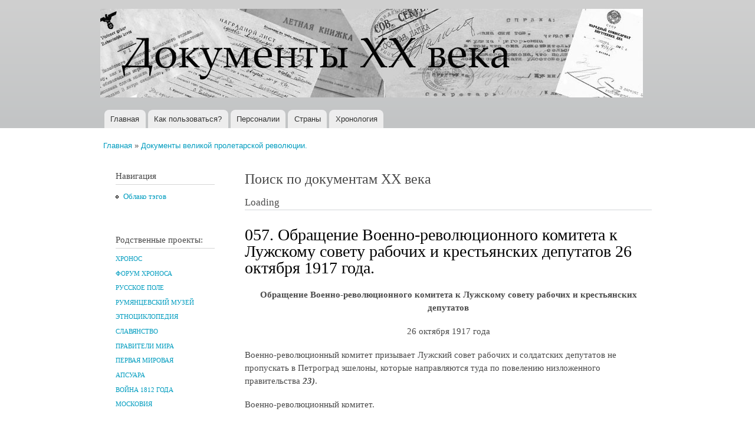

--- FILE ---
content_type: text/html; charset=utf-8
request_url: http://www.doc20vek.ru/node/71
body_size: 13789
content:
<!DOCTYPE html PUBLIC "-//W3C//DTD XHTML+RDFa 1.0//EN"
  "http://www.w3.org/MarkUp/DTD/xhtml-rdfa-1.dtd">
<html xmlns="http://www.w3.org/1999/xhtml" xml:lang="ru" version="XHTML+RDFa 1.0" dir="ltr"
  xmlns:content="http://purl.org/rss/1.0/modules/content/"
  xmlns:dc="http://purl.org/dc/terms/"
  xmlns:foaf="http://xmlns.com/foaf/0.1/"
  xmlns:og="http://ogp.me/ns#"
  xmlns:rdfs="http://www.w3.org/2000/01/rdf-schema#"
  xmlns:sioc="http://rdfs.org/sioc/ns#"
  xmlns:sioct="http://rdfs.org/sioc/types#"
  xmlns:skos="http://www.w3.org/2004/02/skos/core#"
  xmlns:xsd="http://www.w3.org/2001/XMLSchema#">

<head profile="http://www.w3.org/1999/xhtml/vocab">
  <meta http-equiv="Content-Type" content="text/html; charset=utf-8" />
<meta name="Generator" content="Drupal 7 (http://drupal.org)" />
<link rel="canonical" href="/node/71" />
<link rel="shortlink" href="/node/71" />
<link rel="prev" href="/node/70" />
<link rel="up" href="/node/1031" />
<link rel="next" href="/node/72" />
<link rel="shortcut icon" href="http://www.doc20vek.ru/system/files/favicon.ico" type="image/vnd.microsoft.icon" />
  <title>057. Обращение Военно-революционного комитета к Лужскому совету рабочих и крестьянских депутатов 26 октября 1917 года. | Документы XX века</title>
  <style type="text/css" media="all">
@import url("http://www.doc20vek.ru/modules/system/system.base.css?sbkvy1");
@import url("http://www.doc20vek.ru/modules/system/system.menus.css?sbkvy1");
@import url("http://www.doc20vek.ru/modules/system/system.messages.css?sbkvy1");
@import url("http://www.doc20vek.ru/modules/system/system.theme.css?sbkvy1");
</style>
<style type="text/css" media="all">
@import url("http://www.doc20vek.ru/modules/book/book.css?sbkvy1");
@import url("http://www.doc20vek.ru/modules/field/theme/field.css?sbkvy1");
@import url("http://www.doc20vek.ru/modules/node/node.css?sbkvy1");
@import url("http://www.doc20vek.ru/modules/user/user.css?sbkvy1");
@import url("http://www.doc20vek.ru/sites/all/modules/views/css/views.css?sbkvy1");
</style>
<style type="text/css" media="all">
@import url("http://www.doc20vek.ru/sites/all/modules/cctags/cctags.css?sbkvy1");
@import url("http://www.doc20vek.ru/sites/all/modules/ctools/css/ctools.css?sbkvy1");
@import url("http://www.doc20vek.ru/sites/all/modules/date/date_api/date.css?sbkvy1");
</style>
<style type="text/css" media="all">
@import url("http://www.doc20vek.ru/themes/bartik/css/layout.css?sbkvy1");
@import url("http://www.doc20vek.ru/themes/bartik/css/style.css?sbkvy1");
@import url("http://www.doc20vek.ru/sites/default/files/color/bartik-e5bce602/colors.css?sbkvy1");
</style>
<style type="text/css" media="print">
@import url("http://www.doc20vek.ru/themes/bartik/css/print.css?sbkvy1");
</style>

<!--[if lte IE 7]>
<link type="text/css" rel="stylesheet" href="http://www.doc20vek.ru/themes/bartik/css/ie.css?sbkvy1" media="all" />
<![endif]-->

<!--[if IE 6]>
<link type="text/css" rel="stylesheet" href="http://www.doc20vek.ru/themes/bartik/css/ie6.css?sbkvy1" media="all" />
<![endif]-->
  <script type="text/javascript" src="http://www.doc20vek.ru/misc/jquery.js?v=1.4.4"></script>
<script type="text/javascript" src="http://www.doc20vek.ru/misc/jquery-extend-3.4.0.js?v=1.4.4"></script>
<script type="text/javascript" src="http://www.doc20vek.ru/misc/jquery-html-prefilter-3.5.0-backport.js?v=1.4.4"></script>
<script type="text/javascript" src="http://www.doc20vek.ru/misc/jquery.once.js?v=1.2"></script>
<script type="text/javascript" src="http://www.doc20vek.ru/misc/drupal.js?sbkvy1"></script>
<script type="text/javascript" src="http://www.doc20vek.ru/sites/default/files/languages/ru_8AcsyK0u4UJBHRm7CaujXLQCeB103BoZ16GqPvtsSlw.js?sbkvy1"></script>
<script type="text/javascript">
<!--//--><![CDATA[//><!--
jQuery.extend(Drupal.settings, {"basePath":"\/","pathPrefix":"","setHasJsCookie":0,"ajaxPageState":{"theme":"bartik","theme_token":"laOmyyU78zOgsUx5Y_KCHoDZ_Pxu2D2Gv_R0DbvgM6o","js":{"misc\/jquery.js":1,"misc\/jquery-extend-3.4.0.js":1,"misc\/jquery-html-prefilter-3.5.0-backport.js":1,"misc\/jquery.once.js":1,"misc\/drupal.js":1,"public:\/\/languages\/ru_8AcsyK0u4UJBHRm7CaujXLQCeB103BoZ16GqPvtsSlw.js":1},"css":{"modules\/system\/system.base.css":1,"modules\/system\/system.menus.css":1,"modules\/system\/system.messages.css":1,"modules\/system\/system.theme.css":1,"modules\/book\/book.css":1,"modules\/field\/theme\/field.css":1,"modules\/node\/node.css":1,"modules\/user\/user.css":1,"sites\/all\/modules\/views\/css\/views.css":1,"sites\/all\/modules\/cctags\/cctags.css":1,"sites\/all\/modules\/ctools\/css\/ctools.css":1,"sites\/all\/modules\/date\/date_api\/date.css":1,"themes\/bartik\/css\/layout.css":1,"themes\/bartik\/css\/style.css":1,"themes\/bartik\/css\/colors.css":1,"themes\/bartik\/css\/print.css":1,"themes\/bartik\/css\/ie.css":1,"themes\/bartik\/css\/ie6.css":1}}});
//--><!]]>
</script>
</head>
<body class="html not-front not-logged-in one-sidebar sidebar-first page-node page-node- page-node-71 node-type-article" >
  <div id="skip-link">
    <a href="#main-content" class="element-invisible element-focusable">Перейти к основному содержанию</a>
  </div>
    <div id="page-wrapper"><div id="page">

  <div id="header" class="without-secondary-menu"><div class="section clearfix">

          <a href="/" title="Главная" rel="home" id="logo">
        <img src="http://www.doc20vek.ru/system/files/dokumenty20veka1.jpg" alt="Главная" />
      </a>
    
          <div id="name-and-slogan" class="element-invisible">

                              <div id="site-name" class="element-invisible">
              <strong>
                <a href="/" title="Главная" rel="home"><span>Документы XX века</span></a>
              </strong>
            </div>
                  
                  <div id="site-slogan" class="element-invisible">
            Всемирная история в Интернете          </div>
        
      </div> <!-- /#name-and-slogan -->
    
    
          <div id="main-menu" class="navigation">
        <h2 class="element-invisible">Главное меню</h2><ul id="main-menu-links" class="links clearfix"><li class="menu-230 first"><a href="/" title="">Главная</a></li>
<li class="menu-2106"><a href="/node/2418">Как пользоваться?</a></li>
<li class="menu-434"><a href="/persons" title="">Персоналии</a></li>
<li class="menu-433"><a href="/countries" title="Страны и регионы, к которым относятся документы">Страны</a></li>
<li class="menu-680 last"><a href="/hronotables" title="Хронологические таблицы документов XX века.">Хронология</a></li>
</ul>      </div> <!-- /#main-menu -->
    
    
  </div></div> <!-- /.section, /#header -->

  
  
  <div id="main-wrapper" class="clearfix"><div id="main" class="clearfix">

          <div id="breadcrumb"><h2 class="element-invisible">Вы здесь</h2><div class="breadcrumb"><a href="/">Главная</a> » <a href="/node/1031">Документы великой пролетарской революции.</a></div></div>
    
          <div id="sidebar-first" class="column sidebar"><div class="section">
          <div class="region region-sidebar-first">
    <div id="block-system-navigation" class="block block-system block-menu">

    <h2>Навигация</h2>
  
  <div class="content">
    <ul class="menu clearfix"><li class="first last leaf"><a href="/cctags/page/1">Облако тэгов</a></li>
</ul>  </div>
</div>
<div id="block-block-1" class="block block-block">

    <h2>Родственные проекты:</h2>
  
  <div class="content">
    <!--noindex--><h5><a href="http://www.hrono.ru" rel="nofollow">ХРОНОС</a></h5>
<h5><a href="http://www.hrono.info/forum/" rel="nofollow">ФОРУМ ХРОНОСА</a></h5>
<h5><a href="http://www.ruspole.info" rel="nofollow">РУССКОЕ ПОЛЕ</a></h5>
<h5><a href="http://rummuseum.ru/portal/" rel="nofollow">РУМЯНЦЕВСКИЙ МУЗЕЙ</a></h5>
<h5><a href="http://www.etnosy.ru/" rel="nofollow">ЭТНОЦИКЛОПЕДИЯ</a></h5>
<h5><a href="http://sklaviny.ru/" rel="nofollow">СЛАВЯНСТВО</a></h5>
<h5><a href="http://pravitelimira.ru/portal/" rel="nofollow">ПРАВИТЕЛИ МИРА</a></h5>
<h5><a href="http://1914ww.ru/" rel="nofollow">ПЕРВАЯ МИРОВАЯ</a></h5>
<h5><a href="http://www.apsuara.ru/portal/" rel="nofollow">АПСУАРА</a></h5>
<h5><a href="http://www.1812w.ru/" rel="nofollow">ВОЙНА 1812 ГОДА</a></h5>
<h5><a href="http://www.moscowia.su/" rel="nofollow">МОСКОВИЯ</a></h5>
<!--/noindex-->  </div>
</div>
<div id="block-block-3" class="block block-block">

    
  <div class="content">
    <!-- Rating@Mail.ru counter -->
<script type="text/javascript">//<![CDATA[
var a='';js=10;d=document;
try{a+=';r='+escape(d.referrer);}catch(e){}try{a+=';j='+navigator.javaEnabled();js=11;}catch(e){}
try{s=screen;a+=';s='+s.width+'*'+s.height;a+=';d='+(s.colorDepth?s.colorDepth:s.pixelDepth);js=12;}catch(e){}
try{if(typeof((new Array).push('t'))==="number")js=13;}catch(e){}
try{d.write('<a href="http://top.mail.ru/jump?from=242527"><img src="http://d3.cb.b3.a0.top.mail.ru/counter?id=242527;js='+js+
a+';rand='+Math.random()+'" alt="Рейтинг@Mail.ru" style="border:0;" height="1" width="1" \/><\/a>');}catch(e){}//]]></script>
<noscript><p><a href="http://top.mail.ru/jump?from=242527"><img src="http://d3.cb.b3.a0.top.mail.ru/counter?js=na;id=242527"
style="border:0;" height="1" width="1" alt="Рейтинг@Mail.ru" /></a></p></noscript>
<!-- //Rating@Mail.ru counter -->

<!-- Rating@Mail.ru counter -->
<p><a href="http://top.mail.ru/jump?from=242527">
<img src="http://d3.cb.b3.a0.top.mail.ru/counter?id=242527;t=94;l=1" 
style="border:0;" height="18" width="88" alt="Рейтинг@Mail.ru" /></a></p>
<!-- //Rating@Mail.ru counter -->
  </div>
</div>
<div id="block-cctags-1" class="block block-cctags">

    <h2>Облако тэгов</h2>
  
  <div class="content">
    <div class="cctags cctags-block wrapper"><a href="/taxonomy/term/32" class="cctags cctags-block vid-1 level-6 depth-0 count-528 ccfilter tooltip" title="Военно-революционные комитеты (ВРК) в России, боевые органы, создававшиеся большевистскими партийными организациями, как правило, при Советах рабочих и солдатских депутатов в период подготовки и проведения Великой Октябрьской социалистической революции (октябрь 1917 - март 1918). ВРК были мощным аппаратом руководства восстанием, установления и утверждения Советской власти. ВРК выполняли роль временных чрезвычайных органов пролетарской власти.Подробнее см. ст. Военно-революционные комитеты на портале ХРОНОС.Далее читайте документы:" rel="tag">ВРК</a>&nbsp; <a href="/taxonomy/term/640" class="cctags cctags-block vid-1 level-1 depth-0 count-70 ccfilter tooltip" title="" rel="tag">Вермахт</a>&nbsp; <a href="/taxonomy/term/867" class="cctags cctags-block vid-1 level-2 depth-0 count-105 ccfilter tooltip" title="Верховный Совет высший орган гос. власти СССР и единственный законодат. орган СССР. Осуществляет все принадлежащие Союзу ССР права, поскольку они не входят, в силу Конституции СССР, в компетенцию подотчётных В. С. СССР органов - Президиума В. С. СССР, Сов. Мин. СССР, министерств, гос. комитетов Сов. Мин. СССР. Верх. Совет принимает решения по важнейшим вопросам гос., хоз. и социально-культурного строительства, определяет осн. направления внеш. политики, осуществляет высший контроль за деятельностью гос. аппарата. Конституция СССР относит к ведению В. С. СССР принятие в состав СССР новых республик, утверждение изменений границ между союзными республиками, утверждение образования новых авт. республик и авт. областей в составе союзных республик. Избирается населением путём всеобщего, равного и прямого избират. права при тайном голосовании сроком на 4 года. Депутатом В. С. СССР может быть избран каждый гражданин СССР, пользующийся избират. правом, достигший 23 лет. В. С. СССР состоит из двух палат - Совета Союза и Совета Национальностей. В Совете Союза представлены общие интересы всех трудящихся СССР, независимо от их национальности; в Совете Национальностей - особые, специфич. интересы народов СССР, связанные с их нац. особенностями. Соответственно назначению палат Конституцией установлен порядок представительства в них. Совет Союза избирается по норме: один депутат на 300 тыс. населения; Совет Национальностей избирается по норме: по 32 депутата от каждой союзной республики, по 11 депутатов от каждой авт. республики, по 5 депутатов от каждой авт. области и по 1 депутату от каждого нац. округа...Использованы материалы Большой советской энциклопедии." rel="tag">Верховный Совет</a>&nbsp; <a href="/taxonomy/term/224" class="cctags cctags-block vid-1 level-5 depth-0 count-338 ccfilter tooltip" title="Вторая мировая война охватывает период времени с 1 сентября 1939 года по 2 сентября 1945 года. С&amp;nbsp;22 июня 1941 хронологически совпадает с Великой Отечественной войной.&amp;nbsp;Описанию Великой Отечественной войны посвящены тысячи публикаций, в частности см. многотомник&amp;nbsp;История Великой Отечественной войны Советского Союза 1941-1945 в шести томах. М., 1960-1965.&amp;nbsp;" rel="tag">Вторая мировая</a>&nbsp; <a href="/taxonomy/term/1" class="cctags cctags-block vid-1 level-2 depth-0 count-111 ccfilter tooltip" title="ДНЕВНИК &amp;mdash; в художественной литературе один из мемуарных жанров, который предполагает определенную форму изложения, как правило, основанную на записях, расположенных в последовательном, хронологическом порядке. Дневник обычно отражает индивидуальное восприятие автором тех или иных событий, либо переживания внутреннего мира.Гурьева Т.Н. Новый литературный словарь / Т.Н. Гурьева. &amp;ndash; Ростов н/Д, Феникс, 2009, с. 86." rel="tag">Дневник</a>&nbsp; <a href="/taxonomy/term/6" class="cctags cctags-block vid-1 level-4 depth-0 count-274 ccfilter tooltip" title="ДОГОВОР &amp;mdash; официально-актовый документ, оформляющий взаимоотношения двух или нескольких сторон (государств, политических партий, общественных организаций и частных лиц). Как разновидность международных соглашений, договор (в XIX в. &amp;mdash; трактат) &amp;mdash; дипломатический акт, имеющий законодательный характер и устанавливающий права и обязанности договаривающихся сторон в области политических или экономических отношений (договоры &amp;mdash; мирные, союзные, о нейтралитете и т. д.). Наиболее важные международные договоры подлежат ратификации (утверждению) главой государства или высшим законодательным органом страны.Орлов А.С., Георгиева Н.Г., Георгиев В.А. Исторический словарь. 2-е изд. М., 2012, с. 166." rel="tag">Договор</a>&nbsp; <a href="/taxonomy/term/102" class="cctags cctags-block vid-1 level-6 depth-0 count-601 ccfilter tooltip" title="В настоящей подшивке собраны документы за период с октября 1917 по август 1991 года. Иными словами, это сборник исторических источников по державной внешней политике России за весь советский период. И ничего страшного нет в том, что в 1917 году еще не существовало взятого в заглавие слова СССР, а МИД большую часть времени назывался НКИД. Не в названии суть дела, а в проводимой на международной арене политике. Она отличалась от всего того, что было до 1917-го и началось после 1991-го, радикально отличалась. Потому и взята (политика, отразившаяся в этих документах) отдельной темой.Далее читайте документы:" rel="tag">МИД СССР</a>&nbsp; <a href="/taxonomy/term/129" class="cctags cctags-block vid-1 level-3 depth-0 count-185 ccfilter tooltip" title="Под аббревиатурой НКВД на деле собраны документы существенно более широкого круга, а именно: документы, вышедшие из недр...&amp;nbsp;ВЧК - Всероссийская Чрезвычайная Комиссия по борьбе к контрреволюцией (позднее - и со спекуляцией). Председателем ВЧК на весь период ее существования был Ф.Э.Дзержинский, который тогда же одновременно был и наркомом внутренних дел (март 1919 - 1923 гг.).Раздвоение руководимого одними и теми же людьми (и по сути своей работы единого) органа было преодолено 6 февраля (также 1 марта) 1922 года. ВЧК была преобразована вГПУ - Государственное Политическое Управление НКВД РСФСР. Председателем ГПУ остался, естественно,&amp;nbsp; Ф.Э.Дзержинский (1922 - 1923 годы) и аппарат остался прежний.Стоявшие перед руководством партии задачи предусматривали в ближайшем будущем значительное &amp;quot;усиление классовой борьбы&amp;quot;, к которому следовало хорошенько подготовиться. 23 ноября 1923 года (отчасти начиная уже с июля) статус главного карательного органа был повышен: из подчинения наркомата его перевели в прямое подчинение правительству, были скорректированы структура и название -ОГПУ - Объединенное Государственное Политическое Управление при СНК СССР. Руководитель оставался прежним с 1923 и по июль 1926 года (Ф.Э.Дзержинский скоропостижно сокнчался), а затем ОГПУ возглавил В.Р.Менжинский (с июля 1926 по июль 1934 гг.).К 1934 году назрела нужда резко увеличить обороты карательной машины. В июле 1934 года еще никто не знал о грядущем убийстве С.М.Кирова и о кампании по обвинению во всех смертных грехах Зиновьева и Каменева (скорее всего, в недрах карательного аппарата замышлялась какая-то масштабная провокация, нужда в которой отпала после выстрела ревнивого мужа в своего обидчика, которым случайно и весьма кстати оказался секретарь Ленинградского горкома партии  С.М.Киров). Однако нужда в совершенствовании машины репрессий назрела именно в 1934 году. 10 июля был образован Союзно-республиканский НКВД (см. Постановление центрального исполнительного комитета союза ССР об образовании общесоюзного народного комиссариата внутренних дел от 10 июля 1934 г.), в состав которого было включено ОГПУ, переименованное вГУГБ - Главное Управление Государственной Безопасности. Функции прежнего ОГПУ перешли к НКВД СССР. Наркомами внутренних дел поочередно становились Г.Г.Ягода (июль 1934 - сентябрь 1936), Н.И.Ежов (сентябрь 1936 - декабрь 1938), Л.П.Берия (декабрь 1938 - январь 1946). С 1941 года глава ведомства именуется Генеральный комиссар государственной безопасности.3 февраля 1941 НКВД СССР разделен на два самостоятельных органа: НКВД СССР, который по-прежнему возглавляется Л.П.Берия и занимается собственно внутренними делами иНКГБ - Народный Комиссариат Государственной Безопасности СССР, который возглавляет В.Н.Меркулов (1941). Однако начало войны побуждает высшую власть произвести обратную операцию. НКГБ СССР и НКВД СССР сливаются в единый орган НКВД СССР во главе с Л.П.Берия.14 апреля 1943 года их опять разделяют на &amp;nbsp; НКГБ СССР и НКВД СССР под руководством опять-таки Л.П.Берия и В.Н.Меркулова. В январе 1946 года Л.П.Берию сменяет В.С.Абакумов15 марта 1946 года карательные органы переименовываются вМГБ - Министерство Государственной Безопасности СССР во главе с В.С.Абакумовым &amp;nbsp; (ноябрь 1951 - июнь 1951) иМВД - Министерство Внутренних Дел СССР во главе с С.Д.Игнатьевым (ноябрь 1951 - март 1953).После смерти И.Сталина, 15 марта 1953 года министерства сливаются в одно МВД СССР. Почти через год, 13 марта 1954 года функции государственной безопасности передаются вновь созданномуКГБ - Комитету Государственной Безопасности при Совете Министров СССР. Такая структура сохраняется вплоть до развала СССР." rel="tag">НКВД</a>&nbsp; <a href="/taxonomy/term/564" class="cctags cctags-block vid-1 level-4 depth-0 count-254 ccfilter tooltip" title="ОУН (Организация украинских националистов), объединение в Зап. Украине в 1929 &amp;mdash; нач. 1950-х гг.; преемница Украинской войсковой организации (УВО). Организовала военные формирования &amp;mdash; Украинскую повстанческую армию, боровшуюся против Советской Армии в Великую Отечественную войну. После 1945 остатки ОУН до нач. 1950-х гг. действовали подпольно.Энциклопедический словарь. 2009." rel="tag">ОУН</a>&nbsp; <a href="/taxonomy/term/23" class="cctags cctags-block vid-1 level-1 depth-0 count-93 ccfilter tooltip" title="Само собой понятно, что на заявленную в этом пункте справочника (облака тэгов) тему уже написаны тысячи томов исследователей. Поэтому подборку документов под заглавием &amp;quot;Октябрь 1917 года&amp;quot; пришлось сильно ограничить временными рамками, а именно: здесь собраны исторические источники, созданные за один - два для до Октябрьского переворота и за два - три дня после. Исключения из этого правила единичны.Далее читайте документы:" rel="tag">Октябрь 1917 года</a>&nbsp; <a href="/taxonomy/term/136" class="cctags cctags-block vid-1 level-4 depth-0 count-264 ccfilter tooltip" title="Рубрика &amp;quot;Письмо&amp;quot; на сайте Документы XX века представлена широко, даже слишком. Поэтому подавляющее большинство писем отмечено иным тэгом, например, МИД СССР или другими. К собственно этой рубрике отнесены письма, не подпадающие под иную классификацию, например, личные письма исторического лица своим близким друзьям и членам семьи.+ + +Дама с прислугой, держащей письмо.ПИСЬМО. Французский термин l&amp;#39;écriture, как он разрабатывался в структуралистской традиции, не поддается точному переводу на другие языки: и в английском wrighting, и в немецком Schrift или Schreiben теряется целый пласт значений. Письмо указывает на реальность, не сводимую к интенциям той или иной производящей текст личности. У Ж. Деррида l&amp;#39;écriture почти равнозначно &amp;laquo;первописьму&amp;raquo; (Urschrift); в постструктуралистском (Постструктурализм) литературоведении, исходящем из теоремы о &amp;laquo;смерти автора&amp;raquo;, обращение к феномену п. обусловлено отказом от связи языка с человеком как его началом и источником. Понятие письма играет ключевую роль в полемике деконструктивизма (реконструкция) с традиционной литературой как литературой &amp;laquo;присутствия&amp;raquo; - по аналогии с дерридианской критикой &amp;laquo;метафизики присутствия&amp;raquo;.Согласно Р. Барту, письмо есть &amp;laquo;точка свободы писателя между языком и стилем&amp;raquo;. Пишущий всегда находится в промежутке между языком, данным ему как внешнее, и идущим &amp;laquo;изнутри&amp;raquo; стилем; у него, таким образом, не остается иного выбора, кроме формальной реальности письма. Письмо выражает отношение между творчеством и обществом.Современная лингвистика, как и греческая философия, начиная с Платона, третировала письмо как нечто вторичное по отношению к языку как речи. Согласно Ф. де Соссюру, единственным оправданием существованию п. является репрезентация речи. Абсолютный примат речи, голоса, фонемы над письмом стал для Ж. Деррида поводом поставить вопрос о лого-фоно-центризме современной европейской рациональности. Ж. Деррида находит, что убеждение Ф. де Соссюра в абсолютной чуждости письма внутренней системе языка восходит к известному утверждению Аристотеля, согласно которому речь непосредственно передает представления души, письмо же всего лишь выражает то, что уже заложено в речи, голосе. Тем самым устная речь оказывается ближе к истине, чем письменная, которой остается скромный удел &amp;laquo;материи&amp;raquo;, &amp;laquo;внешнего&amp;raquo;, &amp;laquo;пространственного&amp;raquo;. Речь движима живым дыханием, тогда как письмо ассоциируется с омертвлением, несет в себе смерть; оно, по сути, уже есть смерть, или, как говорит Ж. Деррида, всегда имеет характер завещания.Современная западная философия. Энциклопедический словарь / Под. ред. О. Хеффе, В.С. Малахова, В.П. Филатова, при участии Т.А. Дмитриева. М., 2009, с. 168-169.&amp;nbsp;&amp;nbsp;" rel="tag">Письмо</a>&nbsp; <a href="/taxonomy/term/989" class="cctags cctags-block vid-1 level-3 depth-0 count-145 ccfilter tooltip" title="" rel="tag">Соглашение</a>&nbsp; <a href="/taxonomy/term/5" class="cctags cctags-block vid-1 level-2 depth-0 count-119 ccfilter tooltip" title="Терроризм (Terrorism) - один из вариантов тактики политической борьбы, связанный с применением идеологически мотивированного насилия. Суть терроризма &amp;ndash; насилие с целью устрашения. Субъект террористического насилия - отдельные лица или неправительственные организации. Объект насилия - власть в лице отдельных государственных служащих или общество в лице отдельных граждан (в том числе иностранцев, или госслужащих иных государств). Кроме того - частное и государственное имущество, инфраструктуры, системы жизнеобеспечения. Цель насилия &amp;ndash; добиться желательного для террористов развития событий - революции, дестабилизации общества, развязывания войны с иностранным государством, обретения независимости некоторой территорией, падения престижа власти, политических уступок со стороны власти и т.д.Развернутое определение терроризма см. в проекте &amp;quot;Понятия и категории&amp;quot; - ст. Терроризм." rel="tag">Терроризм</a>&nbsp; <a href="/taxonomy/term/451" class="cctags cctags-block vid-1 level-1 depth-0 count-73 ccfilter tooltip" title="Эмиграция. Эта подшивка документов посвящена в перую очередь русской эмиграции. Трех волн. Всякой. Хотя преимущественно нас будут интересовать русские подданные, отправившиеся в Западную Европу. И самая важная для понимания произошедшего в начале XX века в России, конечно же, революционная эмиграция, из которой в 1917 году вернулись беглецы, в миг ставшие победителями страны, потерпевшей поражение в мировой войне. До сих пор не исследованы должным образом те центры, в которых русских эмигрантов учили революции. В Лонжюмо и на Капри. До сих пор неясно: где и у кого они научились так ловко захватывать власть, что аж до 37-го только тем и занимались, что друг у друга ее захватывали... пока почти все приехавшие из эмиграции обратно в нее не уехали, на Запад... кроме тех, разумеется, кто уехал в другие стороны - на Севера, в Сибирь, в лагеря... в лагерную пыль..." rel="tag">Эмиграция</a>&nbsp; </div><div class="more-link"><a href="/cctags/page/1" title="Мета теги">Ещё</a></div>  </div>
</div>
<div id="block-menu-menu-other" class="block block-menu">

    <h2>Остальное</h2>
  
  <div class="content">
    <ul class="menu clearfix"><li class="first last leaf"><a href="/other">Статьи</a></li>
</ul>  </div>
</div>
  </div>
      </div></div> <!-- /.section, /#sidebar-first -->
    
    <div id="content" class="column"><div class="section">
      <div id="highlighted">  <div class="region region-highlighted">
    <div id="block-block-4" class="block block-block">

    <h2>Поиск по документам XX века</h2>
  
  <div class="content">
    <div id="cse-search-form" style="width: 100%;">Loading</div>
<script src="https://www.google.com/jsapi" type="text/javascript"></script>
<script type="text/javascript"> 
  google.load('search', '1', {language : 'ru', style : google.loader.themes.MINIMALIST});
  google.setOnLoadCallback(function() {
    var customSearchControl = new google.search.CustomSearchControl(
      '010192030396855619742:WMX-1445142579');

    customSearchControl.setResultSetSize(google.search.Search.LARGE_RESULTSET);
    var options = new google.search.DrawOptions();
    options.enableSearchboxOnly("http://www.google.com/cse?cx=010192030396855619742:WMX-1445142579");
    customSearchControl.draw('cse-search-form', options);
  }, true);
</script>  </div>
</div>
  </div>
</div>      <a id="main-content"></a>
                    <h1 class="title" id="page-title">
          057. Обращение Военно-революционного комитета к Лужскому совету рабочих и крестьянских депутатов 26 октября 1917 года.        </h1>
                          <div class="tabs">
                  </div>
                          <div class="region region-content">
    <div id="block-system-main" class="block block-system">

    
  <div class="content">
    <div id="node-71" class="node node-article node-full clearfix" about="/node/71" typeof="sioc:Item foaf:Document">

      <span property="dc:title" content="057. Обращение Военно-революционного комитета к Лужскому совету рабочих и крестьянских депутатов 26 октября 1917 года." class="rdf-meta element-hidden"></span>
  
  <div class="content clearfix">
    <div class="field field-name-body field-type-text-with-summary field-label-hidden"><div class="field-items"><div class="field-item even" property="content:encoded"><p style="text-align: center;"><strong>Обращение Военно-революционного комитета к Лужскому совету рабочих и крестьянских депутатов </strong></p><p style="text-align: center;">26 октября 1917 года</p><p>Военно-революционный комитет призывает Лужский совет рабочих и солдатских депутатов не пропускать в Петроград эшелоны, которые направляются туда по повелению низложенного правительства <em><strong>23)</strong></em>.</p><p>Военно-революционный комитет.</p><p><em>ЦАОР, ф. 1236, on. 1, д. 60, л. 152.</em></p><p><em>Здесь приводится по кн.: Документы великой пролетарской революции. Том 1. Из протоколов и переписки Военно-революционного комитета Петроградского совета. ОГИЗ, 1938. с. 58. Документ № 57.</em></p><p style="text-align: center;"><strong>Примечания</strong></p><p><em><strong>23)</strong></em>. Посланный в категорической форме приказ Военно-революционного комитета Лужскому совету был вызван тем, что Лужский уездный совет, будучи до Октябрьской революции преимущественно эсеровским, вынес резолюцию о посылке помощи Керенскому.</p><p>Это решение совета вызвало негодование в массе солдат.</p><p>Ко времени Октябрьской революции лужский гарнизон составлял 15 тысяч человек, из них 5 тысяч кавалерии и 10 тысяч артиллеристов.</p><p>Большевиками было созвано гарнизонное собрание, на котором было решено организовать Военно-революционный комитет и произвести перевыборы совета.</p><p>29 октября собрался уездный съезд советов, который высказался всецело за поддержку рабоче-крестьянского правительства. В новом составе совета руководство перешло в руки большевиков.</p><p>4 ноября состоялось первое заседание нового совета. В Петроград телеграфировали, что лужский гарнизон чувствует себя достаточно сильным, чтобы служить боевым форпостом Петрограда от набегов со стороны зарвавшихся ударников.</p><p>К этому времени в Луге высадились 2 батальона 9-го Финляндского стрелкового полка, солдаты которого заявили о готовности поддержать советскую власть, и послали в Петроградский совет своего представителя&mdash;стр. 58.</p></div></div></div><div class="field field-name-field-tags field-type-taxonomy-term-reference field-label-above clearfix"><h3 class="field-label">Tags: </h3><ul class="links"><li class="taxonomy-term-reference-0" rel="dc:subject"><a href="/taxonomy/term/23" typeof="skos:Concept" property="rdfs:label skos:prefLabel" datatype="">Октябрь 1917 года</a></li><li class="taxonomy-term-reference-1" rel="dc:subject"><a href="/taxonomy/term/32" typeof="skos:Concept" property="rdfs:label skos:prefLabel" datatype="">ВРК</a></li></ul></div><div class="field field-name-field-date field-type-text field-label-above"><div class="field-label">Дата документа:&nbsp;</div><div class="field-items"><div class="field-item even">1917.11.08</div></div></div><div class="field field-name-field-country field-type-taxonomy-term-reference field-label-above clearfix"><h3 class="field-label">Страна и регион: </h3><ul class="links"><li class="taxonomy-term-reference-0"><a href="/taxonomy/term/11" typeof="skos:Concept" property="rdfs:label skos:prefLabel" datatype="">Россия</a></li></ul></div><div class="field field-name-field-cdate field-type-datetime field-label-above"><div class="field-label">Дата:&nbsp;</div><div class="field-items"><div class="field-item even"><span  property="dc:date" datatype="xsd:dateTime" content="1917-11-08T00:00:00+03:31" class="date-display-single">8 ноября, 1917 г.</span></div></div></div>  <div id="book-navigation-1031" class="book-navigation">
    
        <div class="page-links clearfix">
              <a href="/node/70" class="page-previous" title="На предыдущую страницу">‹ 056. Удостоверение Военно-революционного комитета № 1742 26 октября 1917 года.</a>
                    <a href="/node/1031" class="page-up" title="На родительскую страницу">Вверх</a>
                    <a href="/node/72" class="page-next" title="На следующую страницу">058. Отношение Военно-революционного комитета в Царскосельский совет рабочих и солдатских депутатов № 1943 26 октября 1917 года. ›</a>
          </div>
    
  </div>
  </div>

  
  
</div>
  </div>
</div>
  </div>
      
    </div></div> <!-- /.section, /#content -->

    
  </div></div> <!-- /#main, /#main-wrapper -->

  
  <div id="footer-wrapper"><div class="section">

    
          <div id="footer" class="clearfix">
          <div class="region region-footer">
    <div id="block-block-2" class="block block-block">

    
  <div class="content">
    <!--noindex-->
<h4 align="center">Документы XX века</h4><h4 align="center">WEB-редактор <a href="http://www.ruspole.info/taxonomy/term/42" rel="nofollow">Вячеслав Румянцев</a></h4>
<!--/noindex-->  </div>
</div>
  </div>
      </div> <!-- /#footer -->
    
  </div></div> <!-- /.section, /#footer-wrapper -->

</div></div> <!-- /#page, /#page-wrapper -->
  </body>
</html>
